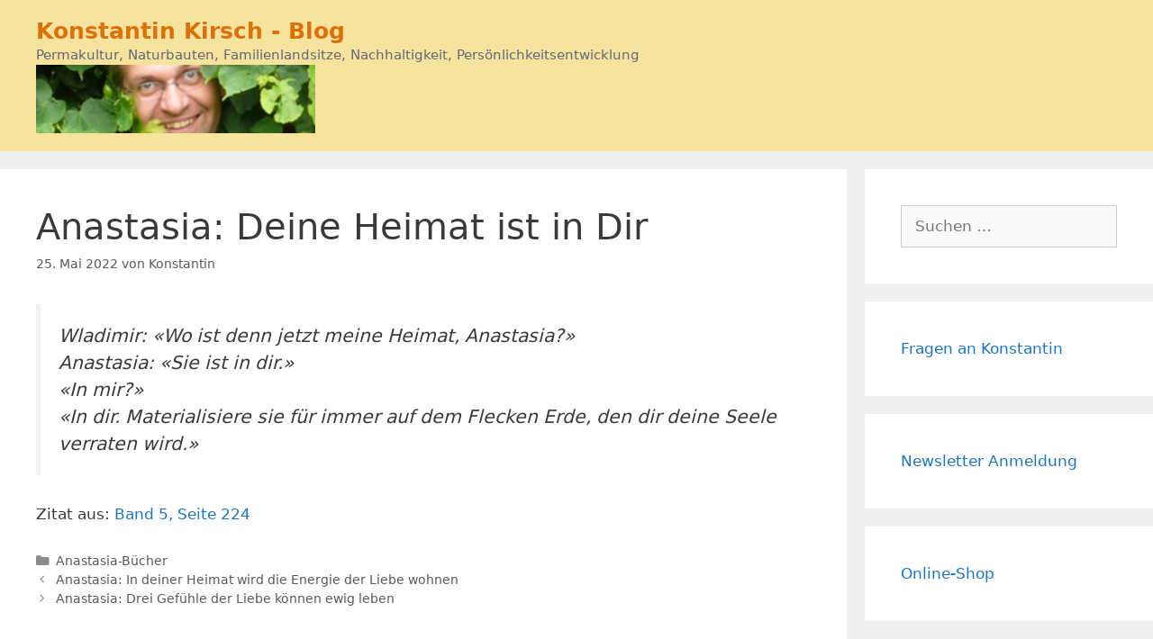

--- FILE ---
content_type: text/html; charset=UTF-8
request_url: https://www.konstantin-kirsch.de/2022/05/anastasia-deine-heimat-ist-in-dir.html
body_size: 17661
content:
<!DOCTYPE html>
<html lang="de">
<head>
	<meta charset="UTF-8">
	<title>Anastasia: Deine Heimat ist in Dir &#8211; Konstantin Kirsch &#8211; Blog</title>
<meta name='robots' content='max-image-preview:large' />
<meta name="viewport" content="width=device-width, initial-scale=1"><link rel='dns-prefetch' href='//stats.wp.com' />
<link rel="alternate" type="application/rss+xml" title="Konstantin Kirsch - Blog &raquo; Feed" href="https://www.konstantin-kirsch.de/feed" />
<link rel="alternate" type="application/rss+xml" title="Konstantin Kirsch - Blog &raquo; Kommentar-Feed" href="https://www.konstantin-kirsch.de/comments/feed" />
<script id="wpp-js" src="https://www.konstantin-kirsch.de/wp-content/plugins/wordpress-popular-posts/assets/js/wpp.min.js?ver=7.3.6" data-sampling="0" data-sampling-rate="100" data-api-url="https://www.konstantin-kirsch.de/wp-json/wordpress-popular-posts" data-post-id="9665" data-token="efec5989d3" data-lang="0" data-debug="0"></script>
<link rel="alternate" type="application/rss+xml" title="Konstantin Kirsch - Blog &raquo; Anastasia: Deine Heimat ist in Dir-Kommentar-Feed" href="https://www.konstantin-kirsch.de/2022/05/anastasia-deine-heimat-ist-in-dir.html/feed" />
<link rel="alternate" title="oEmbed (JSON)" type="application/json+oembed" href="https://www.konstantin-kirsch.de/wp-json/oembed/1.0/embed?url=https%3A%2F%2Fwww.konstantin-kirsch.de%2F2022%2F05%2Fanastasia-deine-heimat-ist-in-dir.html" />
<link rel="alternate" title="oEmbed (XML)" type="text/xml+oembed" href="https://www.konstantin-kirsch.de/wp-json/oembed/1.0/embed?url=https%3A%2F%2Fwww.konstantin-kirsch.de%2F2022%2F05%2Fanastasia-deine-heimat-ist-in-dir.html&#038;format=xml" />
<style id='wp-img-auto-sizes-contain-inline-css'>
img:is([sizes=auto i],[sizes^="auto," i]){contain-intrinsic-size:3000px 1500px}
/*# sourceURL=wp-img-auto-sizes-contain-inline-css */
</style>
<style id='wp-emoji-styles-inline-css'>

	img.wp-smiley, img.emoji {
		display: inline !important;
		border: none !important;
		box-shadow: none !important;
		height: 1em !important;
		width: 1em !important;
		margin: 0 0.07em !important;
		vertical-align: -0.1em !important;
		background: none !important;
		padding: 0 !important;
	}
/*# sourceURL=wp-emoji-styles-inline-css */
</style>
<style id='wp-block-library-inline-css'>
:root{--wp-block-synced-color:#7a00df;--wp-block-synced-color--rgb:122,0,223;--wp-bound-block-color:var(--wp-block-synced-color);--wp-editor-canvas-background:#ddd;--wp-admin-theme-color:#007cba;--wp-admin-theme-color--rgb:0,124,186;--wp-admin-theme-color-darker-10:#006ba1;--wp-admin-theme-color-darker-10--rgb:0,107,160.5;--wp-admin-theme-color-darker-20:#005a87;--wp-admin-theme-color-darker-20--rgb:0,90,135;--wp-admin-border-width-focus:2px}@media (min-resolution:192dpi){:root{--wp-admin-border-width-focus:1.5px}}.wp-element-button{cursor:pointer}:root .has-very-light-gray-background-color{background-color:#eee}:root .has-very-dark-gray-background-color{background-color:#313131}:root .has-very-light-gray-color{color:#eee}:root .has-very-dark-gray-color{color:#313131}:root .has-vivid-green-cyan-to-vivid-cyan-blue-gradient-background{background:linear-gradient(135deg,#00d084,#0693e3)}:root .has-purple-crush-gradient-background{background:linear-gradient(135deg,#34e2e4,#4721fb 50%,#ab1dfe)}:root .has-hazy-dawn-gradient-background{background:linear-gradient(135deg,#faaca8,#dad0ec)}:root .has-subdued-olive-gradient-background{background:linear-gradient(135deg,#fafae1,#67a671)}:root .has-atomic-cream-gradient-background{background:linear-gradient(135deg,#fdd79a,#004a59)}:root .has-nightshade-gradient-background{background:linear-gradient(135deg,#330968,#31cdcf)}:root .has-midnight-gradient-background{background:linear-gradient(135deg,#020381,#2874fc)}:root{--wp--preset--font-size--normal:16px;--wp--preset--font-size--huge:42px}.has-regular-font-size{font-size:1em}.has-larger-font-size{font-size:2.625em}.has-normal-font-size{font-size:var(--wp--preset--font-size--normal)}.has-huge-font-size{font-size:var(--wp--preset--font-size--huge)}.has-text-align-center{text-align:center}.has-text-align-left{text-align:left}.has-text-align-right{text-align:right}.has-fit-text{white-space:nowrap!important}#end-resizable-editor-section{display:none}.aligncenter{clear:both}.items-justified-left{justify-content:flex-start}.items-justified-center{justify-content:center}.items-justified-right{justify-content:flex-end}.items-justified-space-between{justify-content:space-between}.screen-reader-text{border:0;clip-path:inset(50%);height:1px;margin:-1px;overflow:hidden;padding:0;position:absolute;width:1px;word-wrap:normal!important}.screen-reader-text:focus{background-color:#ddd;clip-path:none;color:#444;display:block;font-size:1em;height:auto;left:5px;line-height:normal;padding:15px 23px 14px;text-decoration:none;top:5px;width:auto;z-index:100000}html :where(.has-border-color){border-style:solid}html :where([style*=border-top-color]){border-top-style:solid}html :where([style*=border-right-color]){border-right-style:solid}html :where([style*=border-bottom-color]){border-bottom-style:solid}html :where([style*=border-left-color]){border-left-style:solid}html :where([style*=border-width]){border-style:solid}html :where([style*=border-top-width]){border-top-style:solid}html :where([style*=border-right-width]){border-right-style:solid}html :where([style*=border-bottom-width]){border-bottom-style:solid}html :where([style*=border-left-width]){border-left-style:solid}html :where(img[class*=wp-image-]){height:auto;max-width:100%}:where(figure){margin:0 0 1em}html :where(.is-position-sticky){--wp-admin--admin-bar--position-offset:var(--wp-admin--admin-bar--height,0px)}@media screen and (max-width:600px){html :where(.is-position-sticky){--wp-admin--admin-bar--position-offset:0px}}

/*# sourceURL=wp-block-library-inline-css */
</style><style id='wp-block-code-inline-css'>
.wp-block-code{box-sizing:border-box}.wp-block-code code{
  /*!rtl:begin:ignore*/direction:ltr;display:block;font-family:inherit;overflow-wrap:break-word;text-align:initial;white-space:pre-wrap
  /*!rtl:end:ignore*/}
/*# sourceURL=https://www.konstantin-kirsch.de/wp-includes/blocks/code/style.min.css */
</style>
<style id='wp-block-social-links-inline-css'>
.wp-block-social-links{background:none;box-sizing:border-box;margin-left:0;padding-left:0;padding-right:0;text-indent:0}.wp-block-social-links .wp-social-link a,.wp-block-social-links .wp-social-link a:hover{border-bottom:0;box-shadow:none;text-decoration:none}.wp-block-social-links .wp-social-link svg{height:1em;width:1em}.wp-block-social-links .wp-social-link span:not(.screen-reader-text){font-size:.65em;margin-left:.5em;margin-right:.5em}.wp-block-social-links.has-small-icon-size{font-size:16px}.wp-block-social-links,.wp-block-social-links.has-normal-icon-size{font-size:24px}.wp-block-social-links.has-large-icon-size{font-size:36px}.wp-block-social-links.has-huge-icon-size{font-size:48px}.wp-block-social-links.aligncenter{display:flex;justify-content:center}.wp-block-social-links.alignright{justify-content:flex-end}.wp-block-social-link{border-radius:9999px;display:block}@media not (prefers-reduced-motion){.wp-block-social-link{transition:transform .1s ease}}.wp-block-social-link{height:auto}.wp-block-social-link a{align-items:center;display:flex;line-height:0}.wp-block-social-link:hover{transform:scale(1.1)}.wp-block-social-links .wp-block-social-link.wp-social-link{display:inline-block;margin:0;padding:0}.wp-block-social-links .wp-block-social-link.wp-social-link .wp-block-social-link-anchor,.wp-block-social-links .wp-block-social-link.wp-social-link .wp-block-social-link-anchor svg,.wp-block-social-links .wp-block-social-link.wp-social-link .wp-block-social-link-anchor:active,.wp-block-social-links .wp-block-social-link.wp-social-link .wp-block-social-link-anchor:hover,.wp-block-social-links .wp-block-social-link.wp-social-link .wp-block-social-link-anchor:visited{color:currentColor;fill:currentColor}:where(.wp-block-social-links:not(.is-style-logos-only)) .wp-social-link{background-color:#f0f0f0;color:#444}:where(.wp-block-social-links:not(.is-style-logos-only)) .wp-social-link-amazon{background-color:#f90;color:#fff}:where(.wp-block-social-links:not(.is-style-logos-only)) .wp-social-link-bandcamp{background-color:#1ea0c3;color:#fff}:where(.wp-block-social-links:not(.is-style-logos-only)) .wp-social-link-behance{background-color:#0757fe;color:#fff}:where(.wp-block-social-links:not(.is-style-logos-only)) .wp-social-link-bluesky{background-color:#0a7aff;color:#fff}:where(.wp-block-social-links:not(.is-style-logos-only)) .wp-social-link-codepen{background-color:#1e1f26;color:#fff}:where(.wp-block-social-links:not(.is-style-logos-only)) .wp-social-link-deviantart{background-color:#02e49b;color:#fff}:where(.wp-block-social-links:not(.is-style-logos-only)) .wp-social-link-discord{background-color:#5865f2;color:#fff}:where(.wp-block-social-links:not(.is-style-logos-only)) .wp-social-link-dribbble{background-color:#e94c89;color:#fff}:where(.wp-block-social-links:not(.is-style-logos-only)) .wp-social-link-dropbox{background-color:#4280ff;color:#fff}:where(.wp-block-social-links:not(.is-style-logos-only)) .wp-social-link-etsy{background-color:#f45800;color:#fff}:where(.wp-block-social-links:not(.is-style-logos-only)) .wp-social-link-facebook{background-color:#0866ff;color:#fff}:where(.wp-block-social-links:not(.is-style-logos-only)) .wp-social-link-fivehundredpx{background-color:#000;color:#fff}:where(.wp-block-social-links:not(.is-style-logos-only)) .wp-social-link-flickr{background-color:#0461dd;color:#fff}:where(.wp-block-social-links:not(.is-style-logos-only)) .wp-social-link-foursquare{background-color:#e65678;color:#fff}:where(.wp-block-social-links:not(.is-style-logos-only)) .wp-social-link-github{background-color:#24292d;color:#fff}:where(.wp-block-social-links:not(.is-style-logos-only)) .wp-social-link-goodreads{background-color:#eceadd;color:#382110}:where(.wp-block-social-links:not(.is-style-logos-only)) .wp-social-link-google{background-color:#ea4434;color:#fff}:where(.wp-block-social-links:not(.is-style-logos-only)) .wp-social-link-gravatar{background-color:#1d4fc4;color:#fff}:where(.wp-block-social-links:not(.is-style-logos-only)) .wp-social-link-instagram{background-color:#f00075;color:#fff}:where(.wp-block-social-links:not(.is-style-logos-only)) .wp-social-link-lastfm{background-color:#e21b24;color:#fff}:where(.wp-block-social-links:not(.is-style-logos-only)) .wp-social-link-linkedin{background-color:#0d66c2;color:#fff}:where(.wp-block-social-links:not(.is-style-logos-only)) .wp-social-link-mastodon{background-color:#3288d4;color:#fff}:where(.wp-block-social-links:not(.is-style-logos-only)) .wp-social-link-medium{background-color:#000;color:#fff}:where(.wp-block-social-links:not(.is-style-logos-only)) .wp-social-link-meetup{background-color:#f6405f;color:#fff}:where(.wp-block-social-links:not(.is-style-logos-only)) .wp-social-link-patreon{background-color:#000;color:#fff}:where(.wp-block-social-links:not(.is-style-logos-only)) .wp-social-link-pinterest{background-color:#e60122;color:#fff}:where(.wp-block-social-links:not(.is-style-logos-only)) .wp-social-link-pocket{background-color:#ef4155;color:#fff}:where(.wp-block-social-links:not(.is-style-logos-only)) .wp-social-link-reddit{background-color:#ff4500;color:#fff}:where(.wp-block-social-links:not(.is-style-logos-only)) .wp-social-link-skype{background-color:#0478d7;color:#fff}:where(.wp-block-social-links:not(.is-style-logos-only)) .wp-social-link-snapchat{background-color:#fefc00;color:#fff;stroke:#000}:where(.wp-block-social-links:not(.is-style-logos-only)) .wp-social-link-soundcloud{background-color:#ff5600;color:#fff}:where(.wp-block-social-links:not(.is-style-logos-only)) .wp-social-link-spotify{background-color:#1bd760;color:#fff}:where(.wp-block-social-links:not(.is-style-logos-only)) .wp-social-link-telegram{background-color:#2aabee;color:#fff}:where(.wp-block-social-links:not(.is-style-logos-only)) .wp-social-link-threads{background-color:#000;color:#fff}:where(.wp-block-social-links:not(.is-style-logos-only)) .wp-social-link-tiktok{background-color:#000;color:#fff}:where(.wp-block-social-links:not(.is-style-logos-only)) .wp-social-link-tumblr{background-color:#011835;color:#fff}:where(.wp-block-social-links:not(.is-style-logos-only)) .wp-social-link-twitch{background-color:#6440a4;color:#fff}:where(.wp-block-social-links:not(.is-style-logos-only)) .wp-social-link-twitter{background-color:#1da1f2;color:#fff}:where(.wp-block-social-links:not(.is-style-logos-only)) .wp-social-link-vimeo{background-color:#1eb7ea;color:#fff}:where(.wp-block-social-links:not(.is-style-logos-only)) .wp-social-link-vk{background-color:#4680c2;color:#fff}:where(.wp-block-social-links:not(.is-style-logos-only)) .wp-social-link-wordpress{background-color:#3499cd;color:#fff}:where(.wp-block-social-links:not(.is-style-logos-only)) .wp-social-link-whatsapp{background-color:#25d366;color:#fff}:where(.wp-block-social-links:not(.is-style-logos-only)) .wp-social-link-x{background-color:#000;color:#fff}:where(.wp-block-social-links:not(.is-style-logos-only)) .wp-social-link-yelp{background-color:#d32422;color:#fff}:where(.wp-block-social-links:not(.is-style-logos-only)) .wp-social-link-youtube{background-color:red;color:#fff}:where(.wp-block-social-links.is-style-logos-only) .wp-social-link{background:none}:where(.wp-block-social-links.is-style-logos-only) .wp-social-link svg{height:1.25em;width:1.25em}:where(.wp-block-social-links.is-style-logos-only) .wp-social-link-amazon{color:#f90}:where(.wp-block-social-links.is-style-logos-only) .wp-social-link-bandcamp{color:#1ea0c3}:where(.wp-block-social-links.is-style-logos-only) .wp-social-link-behance{color:#0757fe}:where(.wp-block-social-links.is-style-logos-only) .wp-social-link-bluesky{color:#0a7aff}:where(.wp-block-social-links.is-style-logos-only) .wp-social-link-codepen{color:#1e1f26}:where(.wp-block-social-links.is-style-logos-only) .wp-social-link-deviantart{color:#02e49b}:where(.wp-block-social-links.is-style-logos-only) .wp-social-link-discord{color:#5865f2}:where(.wp-block-social-links.is-style-logos-only) .wp-social-link-dribbble{color:#e94c89}:where(.wp-block-social-links.is-style-logos-only) .wp-social-link-dropbox{color:#4280ff}:where(.wp-block-social-links.is-style-logos-only) .wp-social-link-etsy{color:#f45800}:where(.wp-block-social-links.is-style-logos-only) .wp-social-link-facebook{color:#0866ff}:where(.wp-block-social-links.is-style-logos-only) .wp-social-link-fivehundredpx{color:#000}:where(.wp-block-social-links.is-style-logos-only) .wp-social-link-flickr{color:#0461dd}:where(.wp-block-social-links.is-style-logos-only) .wp-social-link-foursquare{color:#e65678}:where(.wp-block-social-links.is-style-logos-only) .wp-social-link-github{color:#24292d}:where(.wp-block-social-links.is-style-logos-only) .wp-social-link-goodreads{color:#382110}:where(.wp-block-social-links.is-style-logos-only) .wp-social-link-google{color:#ea4434}:where(.wp-block-social-links.is-style-logos-only) .wp-social-link-gravatar{color:#1d4fc4}:where(.wp-block-social-links.is-style-logos-only) .wp-social-link-instagram{color:#f00075}:where(.wp-block-social-links.is-style-logos-only) .wp-social-link-lastfm{color:#e21b24}:where(.wp-block-social-links.is-style-logos-only) .wp-social-link-linkedin{color:#0d66c2}:where(.wp-block-social-links.is-style-logos-only) .wp-social-link-mastodon{color:#3288d4}:where(.wp-block-social-links.is-style-logos-only) .wp-social-link-medium{color:#000}:where(.wp-block-social-links.is-style-logos-only) .wp-social-link-meetup{color:#f6405f}:where(.wp-block-social-links.is-style-logos-only) .wp-social-link-patreon{color:#000}:where(.wp-block-social-links.is-style-logos-only) .wp-social-link-pinterest{color:#e60122}:where(.wp-block-social-links.is-style-logos-only) .wp-social-link-pocket{color:#ef4155}:where(.wp-block-social-links.is-style-logos-only) .wp-social-link-reddit{color:#ff4500}:where(.wp-block-social-links.is-style-logos-only) .wp-social-link-skype{color:#0478d7}:where(.wp-block-social-links.is-style-logos-only) .wp-social-link-snapchat{color:#fff;stroke:#000}:where(.wp-block-social-links.is-style-logos-only) .wp-social-link-soundcloud{color:#ff5600}:where(.wp-block-social-links.is-style-logos-only) .wp-social-link-spotify{color:#1bd760}:where(.wp-block-social-links.is-style-logos-only) .wp-social-link-telegram{color:#2aabee}:where(.wp-block-social-links.is-style-logos-only) .wp-social-link-threads{color:#000}:where(.wp-block-social-links.is-style-logos-only) .wp-social-link-tiktok{color:#000}:where(.wp-block-social-links.is-style-logos-only) .wp-social-link-tumblr{color:#011835}:where(.wp-block-social-links.is-style-logos-only) .wp-social-link-twitch{color:#6440a4}:where(.wp-block-social-links.is-style-logos-only) .wp-social-link-twitter{color:#1da1f2}:where(.wp-block-social-links.is-style-logos-only) .wp-social-link-vimeo{color:#1eb7ea}:where(.wp-block-social-links.is-style-logos-only) .wp-social-link-vk{color:#4680c2}:where(.wp-block-social-links.is-style-logos-only) .wp-social-link-whatsapp{color:#25d366}:where(.wp-block-social-links.is-style-logos-only) .wp-social-link-wordpress{color:#3499cd}:where(.wp-block-social-links.is-style-logos-only) .wp-social-link-x{color:#000}:where(.wp-block-social-links.is-style-logos-only) .wp-social-link-yelp{color:#d32422}:where(.wp-block-social-links.is-style-logos-only) .wp-social-link-youtube{color:red}.wp-block-social-links.is-style-pill-shape .wp-social-link{width:auto}:root :where(.wp-block-social-links .wp-social-link a){padding:.25em}:root :where(.wp-block-social-links.is-style-logos-only .wp-social-link a){padding:0}:root :where(.wp-block-social-links.is-style-pill-shape .wp-social-link a){padding-left:.6666666667em;padding-right:.6666666667em}.wp-block-social-links:not(.has-icon-color):not(.has-icon-background-color) .wp-social-link-snapchat .wp-block-social-link-label{color:#000}
/*# sourceURL=https://www.konstantin-kirsch.de/wp-includes/blocks/social-links/style.min.css */
</style>
<style id='global-styles-inline-css'>
:root{--wp--preset--aspect-ratio--square: 1;--wp--preset--aspect-ratio--4-3: 4/3;--wp--preset--aspect-ratio--3-4: 3/4;--wp--preset--aspect-ratio--3-2: 3/2;--wp--preset--aspect-ratio--2-3: 2/3;--wp--preset--aspect-ratio--16-9: 16/9;--wp--preset--aspect-ratio--9-16: 9/16;--wp--preset--color--black: #000000;--wp--preset--color--cyan-bluish-gray: #abb8c3;--wp--preset--color--white: #ffffff;--wp--preset--color--pale-pink: #f78da7;--wp--preset--color--vivid-red: #cf2e2e;--wp--preset--color--luminous-vivid-orange: #ff6900;--wp--preset--color--luminous-vivid-amber: #fcb900;--wp--preset--color--light-green-cyan: #7bdcb5;--wp--preset--color--vivid-green-cyan: #00d084;--wp--preset--color--pale-cyan-blue: #8ed1fc;--wp--preset--color--vivid-cyan-blue: #0693e3;--wp--preset--color--vivid-purple: #9b51e0;--wp--preset--color--contrast: var(--contrast);--wp--preset--color--contrast-2: var(--contrast-2);--wp--preset--color--contrast-3: var(--contrast-3);--wp--preset--color--base: var(--base);--wp--preset--color--base-2: var(--base-2);--wp--preset--color--base-3: var(--base-3);--wp--preset--color--accent: var(--accent);--wp--preset--gradient--vivid-cyan-blue-to-vivid-purple: linear-gradient(135deg,rgb(6,147,227) 0%,rgb(155,81,224) 100%);--wp--preset--gradient--light-green-cyan-to-vivid-green-cyan: linear-gradient(135deg,rgb(122,220,180) 0%,rgb(0,208,130) 100%);--wp--preset--gradient--luminous-vivid-amber-to-luminous-vivid-orange: linear-gradient(135deg,rgb(252,185,0) 0%,rgb(255,105,0) 100%);--wp--preset--gradient--luminous-vivid-orange-to-vivid-red: linear-gradient(135deg,rgb(255,105,0) 0%,rgb(207,46,46) 100%);--wp--preset--gradient--very-light-gray-to-cyan-bluish-gray: linear-gradient(135deg,rgb(238,238,238) 0%,rgb(169,184,195) 100%);--wp--preset--gradient--cool-to-warm-spectrum: linear-gradient(135deg,rgb(74,234,220) 0%,rgb(151,120,209) 20%,rgb(207,42,186) 40%,rgb(238,44,130) 60%,rgb(251,105,98) 80%,rgb(254,248,76) 100%);--wp--preset--gradient--blush-light-purple: linear-gradient(135deg,rgb(255,206,236) 0%,rgb(152,150,240) 100%);--wp--preset--gradient--blush-bordeaux: linear-gradient(135deg,rgb(254,205,165) 0%,rgb(254,45,45) 50%,rgb(107,0,62) 100%);--wp--preset--gradient--luminous-dusk: linear-gradient(135deg,rgb(255,203,112) 0%,rgb(199,81,192) 50%,rgb(65,88,208) 100%);--wp--preset--gradient--pale-ocean: linear-gradient(135deg,rgb(255,245,203) 0%,rgb(182,227,212) 50%,rgb(51,167,181) 100%);--wp--preset--gradient--electric-grass: linear-gradient(135deg,rgb(202,248,128) 0%,rgb(113,206,126) 100%);--wp--preset--gradient--midnight: linear-gradient(135deg,rgb(2,3,129) 0%,rgb(40,116,252) 100%);--wp--preset--font-size--small: 13px;--wp--preset--font-size--medium: 20px;--wp--preset--font-size--large: 36px;--wp--preset--font-size--x-large: 42px;--wp--preset--spacing--20: 0.44rem;--wp--preset--spacing--30: 0.67rem;--wp--preset--spacing--40: 1rem;--wp--preset--spacing--50: 1.5rem;--wp--preset--spacing--60: 2.25rem;--wp--preset--spacing--70: 3.38rem;--wp--preset--spacing--80: 5.06rem;--wp--preset--shadow--natural: 6px 6px 9px rgba(0, 0, 0, 0.2);--wp--preset--shadow--deep: 12px 12px 50px rgba(0, 0, 0, 0.4);--wp--preset--shadow--sharp: 6px 6px 0px rgba(0, 0, 0, 0.2);--wp--preset--shadow--outlined: 6px 6px 0px -3px rgb(255, 255, 255), 6px 6px rgb(0, 0, 0);--wp--preset--shadow--crisp: 6px 6px 0px rgb(0, 0, 0);}:where(.is-layout-flex){gap: 0.5em;}:where(.is-layout-grid){gap: 0.5em;}body .is-layout-flex{display: flex;}.is-layout-flex{flex-wrap: wrap;align-items: center;}.is-layout-flex > :is(*, div){margin: 0;}body .is-layout-grid{display: grid;}.is-layout-grid > :is(*, div){margin: 0;}:where(.wp-block-columns.is-layout-flex){gap: 2em;}:where(.wp-block-columns.is-layout-grid){gap: 2em;}:where(.wp-block-post-template.is-layout-flex){gap: 1.25em;}:where(.wp-block-post-template.is-layout-grid){gap: 1.25em;}.has-black-color{color: var(--wp--preset--color--black) !important;}.has-cyan-bluish-gray-color{color: var(--wp--preset--color--cyan-bluish-gray) !important;}.has-white-color{color: var(--wp--preset--color--white) !important;}.has-pale-pink-color{color: var(--wp--preset--color--pale-pink) !important;}.has-vivid-red-color{color: var(--wp--preset--color--vivid-red) !important;}.has-luminous-vivid-orange-color{color: var(--wp--preset--color--luminous-vivid-orange) !important;}.has-luminous-vivid-amber-color{color: var(--wp--preset--color--luminous-vivid-amber) !important;}.has-light-green-cyan-color{color: var(--wp--preset--color--light-green-cyan) !important;}.has-vivid-green-cyan-color{color: var(--wp--preset--color--vivid-green-cyan) !important;}.has-pale-cyan-blue-color{color: var(--wp--preset--color--pale-cyan-blue) !important;}.has-vivid-cyan-blue-color{color: var(--wp--preset--color--vivid-cyan-blue) !important;}.has-vivid-purple-color{color: var(--wp--preset--color--vivid-purple) !important;}.has-black-background-color{background-color: var(--wp--preset--color--black) !important;}.has-cyan-bluish-gray-background-color{background-color: var(--wp--preset--color--cyan-bluish-gray) !important;}.has-white-background-color{background-color: var(--wp--preset--color--white) !important;}.has-pale-pink-background-color{background-color: var(--wp--preset--color--pale-pink) !important;}.has-vivid-red-background-color{background-color: var(--wp--preset--color--vivid-red) !important;}.has-luminous-vivid-orange-background-color{background-color: var(--wp--preset--color--luminous-vivid-orange) !important;}.has-luminous-vivid-amber-background-color{background-color: var(--wp--preset--color--luminous-vivid-amber) !important;}.has-light-green-cyan-background-color{background-color: var(--wp--preset--color--light-green-cyan) !important;}.has-vivid-green-cyan-background-color{background-color: var(--wp--preset--color--vivid-green-cyan) !important;}.has-pale-cyan-blue-background-color{background-color: var(--wp--preset--color--pale-cyan-blue) !important;}.has-vivid-cyan-blue-background-color{background-color: var(--wp--preset--color--vivid-cyan-blue) !important;}.has-vivid-purple-background-color{background-color: var(--wp--preset--color--vivid-purple) !important;}.has-black-border-color{border-color: var(--wp--preset--color--black) !important;}.has-cyan-bluish-gray-border-color{border-color: var(--wp--preset--color--cyan-bluish-gray) !important;}.has-white-border-color{border-color: var(--wp--preset--color--white) !important;}.has-pale-pink-border-color{border-color: var(--wp--preset--color--pale-pink) !important;}.has-vivid-red-border-color{border-color: var(--wp--preset--color--vivid-red) !important;}.has-luminous-vivid-orange-border-color{border-color: var(--wp--preset--color--luminous-vivid-orange) !important;}.has-luminous-vivid-amber-border-color{border-color: var(--wp--preset--color--luminous-vivid-amber) !important;}.has-light-green-cyan-border-color{border-color: var(--wp--preset--color--light-green-cyan) !important;}.has-vivid-green-cyan-border-color{border-color: var(--wp--preset--color--vivid-green-cyan) !important;}.has-pale-cyan-blue-border-color{border-color: var(--wp--preset--color--pale-cyan-blue) !important;}.has-vivid-cyan-blue-border-color{border-color: var(--wp--preset--color--vivid-cyan-blue) !important;}.has-vivid-purple-border-color{border-color: var(--wp--preset--color--vivid-purple) !important;}.has-vivid-cyan-blue-to-vivid-purple-gradient-background{background: var(--wp--preset--gradient--vivid-cyan-blue-to-vivid-purple) !important;}.has-light-green-cyan-to-vivid-green-cyan-gradient-background{background: var(--wp--preset--gradient--light-green-cyan-to-vivid-green-cyan) !important;}.has-luminous-vivid-amber-to-luminous-vivid-orange-gradient-background{background: var(--wp--preset--gradient--luminous-vivid-amber-to-luminous-vivid-orange) !important;}.has-luminous-vivid-orange-to-vivid-red-gradient-background{background: var(--wp--preset--gradient--luminous-vivid-orange-to-vivid-red) !important;}.has-very-light-gray-to-cyan-bluish-gray-gradient-background{background: var(--wp--preset--gradient--very-light-gray-to-cyan-bluish-gray) !important;}.has-cool-to-warm-spectrum-gradient-background{background: var(--wp--preset--gradient--cool-to-warm-spectrum) !important;}.has-blush-light-purple-gradient-background{background: var(--wp--preset--gradient--blush-light-purple) !important;}.has-blush-bordeaux-gradient-background{background: var(--wp--preset--gradient--blush-bordeaux) !important;}.has-luminous-dusk-gradient-background{background: var(--wp--preset--gradient--luminous-dusk) !important;}.has-pale-ocean-gradient-background{background: var(--wp--preset--gradient--pale-ocean) !important;}.has-electric-grass-gradient-background{background: var(--wp--preset--gradient--electric-grass) !important;}.has-midnight-gradient-background{background: var(--wp--preset--gradient--midnight) !important;}.has-small-font-size{font-size: var(--wp--preset--font-size--small) !important;}.has-medium-font-size{font-size: var(--wp--preset--font-size--medium) !important;}.has-large-font-size{font-size: var(--wp--preset--font-size--large) !important;}.has-x-large-font-size{font-size: var(--wp--preset--font-size--x-large) !important;}
/*# sourceURL=global-styles-inline-css */
</style>

<style id='classic-theme-styles-inline-css'>
/*! This file is auto-generated */
.wp-block-button__link{color:#fff;background-color:#32373c;border-radius:9999px;box-shadow:none;text-decoration:none;padding:calc(.667em + 2px) calc(1.333em + 2px);font-size:1.125em}.wp-block-file__button{background:#32373c;color:#fff;text-decoration:none}
/*# sourceURL=/wp-includes/css/classic-themes.min.css */
</style>
<link rel='stylesheet' id='ppress-frontend-css' href='https://www.konstantin-kirsch.de/wp-content/plugins/wp-user-avatar/assets/css/frontend.min.css?ver=4.16.8' media='all' />
<link rel='stylesheet' id='ppress-flatpickr-css' href='https://www.konstantin-kirsch.de/wp-content/plugins/wp-user-avatar/assets/flatpickr/flatpickr.min.css?ver=4.16.8' media='all' />
<link rel='stylesheet' id='ppress-select2-css' href='https://www.konstantin-kirsch.de/wp-content/plugins/wp-user-avatar/assets/select2/select2.min.css?ver=6.9' media='all' />
<link rel='stylesheet' id='wordpress-popular-posts-css-css' href='https://www.konstantin-kirsch.de/wp-content/plugins/wordpress-popular-posts/assets/css/wpp.css?ver=7.3.6' media='all' />
<link rel='stylesheet' id='generate-style-grid-css' href='https://www.konstantin-kirsch.de/wp-content/themes/generatepress/assets/css/unsemantic-grid.min.css?ver=3.6.1' media='all' />
<link rel='stylesheet' id='generate-style-css' href='https://www.konstantin-kirsch.de/wp-content/themes/generatepress/assets/css/style.min.css?ver=3.6.1' media='all' />
<style id='generate-style-inline-css'>
body{background-color:#efefef;color:#3a3a3a;}a{color:#1e73be;}a:hover, a:focus, a:active{color:#000000;}body .grid-container{max-width:1560px;}.wp-block-group__inner-container{max-width:1560px;margin-left:auto;margin-right:auto;}.generate-back-to-top{font-size:20px;border-radius:3px;position:fixed;bottom:30px;right:30px;line-height:40px;width:40px;text-align:center;z-index:10;transition:opacity 300ms ease-in-out;opacity:0.1;transform:translateY(1000px);}.generate-back-to-top__show{opacity:1;transform:translateY(0);}:root{--contrast:#222222;--contrast-2:#575760;--contrast-3:#b2b2be;--base:#f0f0f0;--base-2:#f7f8f9;--base-3:#ffffff;--accent:#1e73be;}:root .has-contrast-color{color:var(--contrast);}:root .has-contrast-background-color{background-color:var(--contrast);}:root .has-contrast-2-color{color:var(--contrast-2);}:root .has-contrast-2-background-color{background-color:var(--contrast-2);}:root .has-contrast-3-color{color:var(--contrast-3);}:root .has-contrast-3-background-color{background-color:var(--contrast-3);}:root .has-base-color{color:var(--base);}:root .has-base-background-color{background-color:var(--base);}:root .has-base-2-color{color:var(--base-2);}:root .has-base-2-background-color{background-color:var(--base-2);}:root .has-base-3-color{color:var(--base-3);}:root .has-base-3-background-color{background-color:var(--base-3);}:root .has-accent-color{color:var(--accent);}:root .has-accent-background-color{background-color:var(--accent);}body, button, input, select, textarea{font-family:-apple-system, system-ui, BlinkMacSystemFont, "Segoe UI", Helvetica, Arial, sans-serif, "Apple Color Emoji", "Segoe UI Emoji", "Segoe UI Symbol";}body{line-height:1.5;}.entry-content > [class*="wp-block-"]:not(:last-child):not(.wp-block-heading){margin-bottom:1.5em;}.main-navigation .main-nav ul ul li a{font-size:14px;}.sidebar .widget, .footer-widgets .widget{font-size:17px;}h1{font-weight:300;font-size:40px;}h2{font-weight:300;font-size:30px;}h3{font-size:20px;}h4{font-size:inherit;}h5{font-size:inherit;}@media (max-width:768px){.main-title{font-size:30px;}h1{font-size:30px;}h2{font-size:25px;}}.top-bar{background-color:#636363;color:#ffffff;}.top-bar a{color:#ffffff;}.top-bar a:hover{color:#303030;}.site-header{background-color:#f5e39e;color:#DE7008;}.site-header a{color:#3a3a3a;}.main-title a,.main-title a:hover{color:#DE7008;}.site-description{color:#666678;}.main-navigation,.main-navigation ul ul{background-color:#222222;}.main-navigation .main-nav ul li a, .main-navigation .menu-toggle, .main-navigation .menu-bar-items{color:#ffffff;}.main-navigation .main-nav ul li:not([class*="current-menu-"]):hover > a, .main-navigation .main-nav ul li:not([class*="current-menu-"]):focus > a, .main-navigation .main-nav ul li.sfHover:not([class*="current-menu-"]) > a, .main-navigation .menu-bar-item:hover > a, .main-navigation .menu-bar-item.sfHover > a{color:#ffffff;background-color:#3f3f3f;}button.menu-toggle:hover,button.menu-toggle:focus,.main-navigation .mobile-bar-items a,.main-navigation .mobile-bar-items a:hover,.main-navigation .mobile-bar-items a:focus{color:#ffffff;}.main-navigation .main-nav ul li[class*="current-menu-"] > a{color:#ffffff;background-color:#3f3f3f;}.navigation-search input[type="search"],.navigation-search input[type="search"]:active, .navigation-search input[type="search"]:focus, .main-navigation .main-nav ul li.search-item.active > a, .main-navigation .menu-bar-items .search-item.active > a{color:#ffffff;background-color:#3f3f3f;}.main-navigation ul ul{background-color:#3f3f3f;}.main-navigation .main-nav ul ul li a{color:#ffffff;}.main-navigation .main-nav ul ul li:not([class*="current-menu-"]):hover > a,.main-navigation .main-nav ul ul li:not([class*="current-menu-"]):focus > a, .main-navigation .main-nav ul ul li.sfHover:not([class*="current-menu-"]) > a{color:#ffffff;background-color:#4f4f4f;}.main-navigation .main-nav ul ul li[class*="current-menu-"] > a{color:#ffffff;background-color:#4f4f4f;}.separate-containers .inside-article, .separate-containers .comments-area, .separate-containers .page-header, .one-container .container, .separate-containers .paging-navigation, .inside-page-header{background-color:#ffffff;}.entry-meta{color:#595959;}.entry-meta a{color:#595959;}.entry-meta a:hover{color:#1e73be;}.sidebar .widget{background-color:#ffffff;}.sidebar .widget .widget-title{color:#000000;}.footer-widgets{background-color:#ffffff;}.footer-widgets .widget-title{color:#000000;}.site-info{color:#ffffff;background-color:#222222;}.site-info a{color:#ffffff;}.site-info a:hover{color:#606060;}.footer-bar .widget_nav_menu .current-menu-item a{color:#606060;}input[type="text"],input[type="email"],input[type="url"],input[type="password"],input[type="search"],input[type="tel"],input[type="number"],textarea,select{color:#666666;background-color:#fafafa;border-color:#cccccc;}input[type="text"]:focus,input[type="email"]:focus,input[type="url"]:focus,input[type="password"]:focus,input[type="search"]:focus,input[type="tel"]:focus,input[type="number"]:focus,textarea:focus,select:focus{color:#666666;background-color:#ffffff;border-color:#bfbfbf;}button,html input[type="button"],input[type="reset"],input[type="submit"],a.button,a.wp-block-button__link:not(.has-background){color:#ffffff;background-color:#666666;}button:hover,html input[type="button"]:hover,input[type="reset"]:hover,input[type="submit"]:hover,a.button:hover,button:focus,html input[type="button"]:focus,input[type="reset"]:focus,input[type="submit"]:focus,a.button:focus,a.wp-block-button__link:not(.has-background):active,a.wp-block-button__link:not(.has-background):focus,a.wp-block-button__link:not(.has-background):hover{color:#ffffff;background-color:#3f3f3f;}a.generate-back-to-top{background-color:rgba( 0,0,0,0.4 );color:#ffffff;}a.generate-back-to-top:hover,a.generate-back-to-top:focus{background-color:rgba( 0,0,0,0.6 );color:#ffffff;}:root{--gp-search-modal-bg-color:var(--base-3);--gp-search-modal-text-color:var(--contrast);--gp-search-modal-overlay-bg-color:rgba(0,0,0,0.2);}@media (max-width:768px){.main-navigation .menu-bar-item:hover > a, .main-navigation .menu-bar-item.sfHover > a{background:none;color:#ffffff;}}.inside-top-bar{padding:10px;}.site-main .wp-block-group__inner-container{padding:40px;}.entry-content .alignwide, body:not(.no-sidebar) .entry-content .alignfull{margin-left:-40px;width:calc(100% + 80px);max-width:calc(100% + 80px);}.container.grid-container{max-width:1640px;}.rtl .menu-item-has-children .dropdown-menu-toggle{padding-left:20px;}.rtl .main-navigation .main-nav ul li.menu-item-has-children > a{padding-right:20px;}.site-info{padding:20px;}@media (max-width:768px){.separate-containers .inside-article, .separate-containers .comments-area, .separate-containers .page-header, .separate-containers .paging-navigation, .one-container .site-content, .inside-page-header{padding:30px;}.site-main .wp-block-group__inner-container{padding:30px;}.site-info{padding-right:10px;padding-left:10px;}.entry-content .alignwide, body:not(.no-sidebar) .entry-content .alignfull{margin-left:-30px;width:calc(100% + 60px);max-width:calc(100% + 60px);}}.one-container .sidebar .widget{padding:0px;}/* End cached CSS */@media (max-width:768px){.main-navigation .menu-toggle,.main-navigation .mobile-bar-items,.sidebar-nav-mobile:not(#sticky-placeholder){display:block;}.main-navigation ul,.gen-sidebar-nav{display:none;}[class*="nav-float-"] .site-header .inside-header > *{float:none;clear:both;}}
/*# sourceURL=generate-style-inline-css */
</style>
<link rel='stylesheet' id='generate-mobile-style-css' href='https://www.konstantin-kirsch.de/wp-content/themes/generatepress/assets/css/mobile.min.css?ver=3.6.1' media='all' />
<link rel='stylesheet' id='generate-font-icons-css' href='https://www.konstantin-kirsch.de/wp-content/themes/generatepress/assets/css/components/font-icons.min.css?ver=3.6.1' media='all' />
<link rel='stylesheet' id='timed-content-css-css' href='https://www.konstantin-kirsch.de/wp-content/plugins/timed-content/css/timed-content.css?ver=2.97' media='all' />
<script src="https://www.konstantin-kirsch.de/wp-includes/js/jquery/jquery.min.js?ver=3.7.1" id="jquery-core-js"></script>
<script src="https://www.konstantin-kirsch.de/wp-includes/js/jquery/jquery-migrate.min.js?ver=3.4.1" id="jquery-migrate-js"></script>
<script src="https://www.konstantin-kirsch.de/wp-content/plugins/wp-user-avatar/assets/flatpickr/flatpickr.min.js?ver=4.16.8" id="ppress-flatpickr-js"></script>
<script src="https://www.konstantin-kirsch.de/wp-content/plugins/wp-user-avatar/assets/select2/select2.min.js?ver=4.16.8" id="ppress-select2-js"></script>
<script src="https://www.konstantin-kirsch.de/wp-content/plugins/timed-content/js/timed-content.js?ver=2.97" id="timed-content_js-js"></script>
<link rel="https://api.w.org/" href="https://www.konstantin-kirsch.de/wp-json/" /><link rel="alternate" title="JSON" type="application/json" href="https://www.konstantin-kirsch.de/wp-json/wp/v2/posts/9665" /><link rel="EditURI" type="application/rsd+xml" title="RSD" href="https://www.konstantin-kirsch.de/xmlrpc.php?rsd" />
<meta name="generator" content="WordPress 6.9" />
<link rel="canonical" href="https://www.konstantin-kirsch.de/2022/05/anastasia-deine-heimat-ist-in-dir.html" />
<link rel='shortlink' href='https://www.konstantin-kirsch.de/?p=9665' />
	<style>img#wpstats{display:none}</style>
		
            <style id="wpp-loading-animation-styles">@-webkit-keyframes bgslide{from{background-position-x:0}to{background-position-x:-200%}}@keyframes bgslide{from{background-position-x:0}to{background-position-x:-200%}}.wpp-widget-block-placeholder,.wpp-shortcode-placeholder{margin:0 auto;width:60px;height:3px;background:#dd3737;background:linear-gradient(90deg,#dd3737 0%,#571313 10%,#dd3737 100%);background-size:200% auto;border-radius:3px;-webkit-animation:bgslide 1s infinite linear;animation:bgslide 1s infinite linear}</style>
            <!-- Analytics by WP Statistics - https://wp-statistics.com -->
<link rel="pingback" href="https://www.konstantin-kirsch.de/xmlrpc.php">
<style>.recentcomments a{display:inline !important;padding:0 !important;margin:0 !important;}</style><link rel="icon" href="https://www.konstantin-kirsch.de/wp-content/uploads/2023/09/ms-icon-310x310-1-150x150.png" sizes="32x32" />
<link rel="icon" href="https://www.konstantin-kirsch.de/wp-content/uploads/2023/09/ms-icon-310x310-1-300x300.png" sizes="192x192" />
<link rel="apple-touch-icon" href="https://www.konstantin-kirsch.de/wp-content/uploads/2023/09/ms-icon-310x310-1-300x300.png" />
<meta name="msapplication-TileImage" content="https://www.konstantin-kirsch.de/wp-content/uploads/2023/09/ms-icon-310x310-1-300x300.png" />
</head>

<body class="wp-singular post-template-default single single-post postid-9665 single-format-standard wp-custom-logo wp-embed-responsive wp-theme-generatepress right-sidebar nav-below-header separate-containers fluid-header active-footer-widgets-3 header-aligned-left dropdown-hover" itemtype="https://schema.org/Blog" itemscope>
	<a class="screen-reader-text skip-link" href="#content" title="Zum Inhalt springen">Zum Inhalt springen</a>		<header class="site-header" id="masthead" aria-label="Website"  itemtype="https://schema.org/WPHeader" itemscope>
			<div class="inside-header grid-container grid-parent">
				<div class="site-branding">
						<p class="main-title" itemprop="headline">
					<a href="https://www.konstantin-kirsch.de/" rel="home">Konstantin Kirsch - Blog</a>
				</p>
						<p class="site-description" itemprop="description">Permakultur, Naturbauten, Familienlandsitze, Nachhaltigkeit, Persönlichkeitsentwicklung</p>
					</div><div class="site-logo">
					<a href="https://www.konstantin-kirsch.de/" rel="home">
						<img  class="header-image is-logo-image" alt="Konstantin Kirsch &#8211; Blog" src="https://www.konstantin-kirsch.de/wp-content/uploads/2023/09/cropped-ms-icon-310x310-1-1.png" />
					</a>
				</div>			</div>
		</header>
		
	<div class="site grid-container container hfeed grid-parent" id="page">
				<div class="site-content" id="content">
			
	<div class="content-area grid-parent mobile-grid-100 grid-75 tablet-grid-75" id="primary">
		<main class="site-main" id="main">
			
<article id="post-9665" class="post-9665 post type-post status-publish format-standard hentry category-anastasia-buecher" itemtype="https://schema.org/CreativeWork" itemscope>
	<div class="inside-article">
					<header class="entry-header">
				<h1 class="entry-title" itemprop="headline">Anastasia: Deine Heimat ist in Dir</h1>		<div class="entry-meta">
			<span class="posted-on"><time class="entry-date published" datetime="2022-05-25T06:00:48+02:00" itemprop="datePublished">25. Mai 2022</time></span> <span class="byline">von <span class="author vcard" itemprop="author" itemtype="https://schema.org/Person" itemscope><a class="url fn n" href="https://www.konstantin-kirsch.de/author/konstantin" title="Alle Beiträge von Konstantin anzeigen" rel="author" itemprop="url"><span class="author-name" itemprop="name">Konstantin</span></a></span></span> 		</div>
					</header>
			
		<div class="entry-content" itemprop="text">
			<blockquote><p>Wladimir: «Wo ist denn jetzt meine Heimat, Anastasia?»<br />
Anastasia: «Sie ist in dir.»<br />
«In mir?»<br />
«In dir. Materialisiere sie für immer auf dem Flecken Erde, den dir deine Seele verraten wird.»</p></blockquote>
<p>Zitat aus: <a href="https://www.waldgartendorf.de/shop/artikel/anastasia-buchserie-band-1-bis-10-index-zedernholz-zedernuesse/" target="_blank" rel="noopener">Band 5, Seite 224</a></p>
		</div>

				<footer class="entry-meta" aria-label="Beitragsmeta">
			<span class="cat-links"><span class="screen-reader-text">Kategorien </span><a href="https://www.konstantin-kirsch.de/category/anastasia-buecher" rel="category tag">Anastasia-Bücher</a></span> 		<nav id="nav-below" class="post-navigation" aria-label="Beiträge">
			<div class="nav-previous"><span class="prev"><a href="https://www.konstantin-kirsch.de/2022/05/anastasia-in-deiner-heimat-wird-die-energie-der-liebe-wohnen.html" rel="prev">Anastasia: In deiner Heimat wird die Energie der Liebe wohnen</a></span></div><div class="nav-next"><span class="next"><a href="https://www.konstantin-kirsch.de/2022/05/anastasia-drei-gefuehle-der-liebe-koennen-ewig-leben.html" rel="next">Anastasia: Drei Gefühle der Liebe können ewig leben</a></span></div>		</nav>
				</footer>
			</div>
</article>

			<div class="comments-area">
				<div id="comments">

		<div id="respond" class="comment-respond">
		<h3 id="reply-title" class="comment-reply-title">Schreibe einen Kommentar</h3><form action="https://www.konstantin-kirsch.de/wp-comments-post.php" method="post" id="commentform" class="comment-form"><p class="comment-form-comment"><label for="comment" class="screen-reader-text">Kommentar</label><textarea autocomplete="new-password"  id="h6ad2fb1d4"  name="h6ad2fb1d4"   cols="45" rows="8" required></textarea><textarea id="comment" aria-label="hp-comment" aria-hidden="true" name="comment" autocomplete="new-password" style="padding:0 !important;clip:rect(1px, 1px, 1px, 1px) !important;position:absolute !important;white-space:nowrap !important;height:1px !important;width:1px !important;overflow:hidden !important;" tabindex="-1"></textarea><script data-noptimize>document.getElementById("comment").setAttribute( "id", "af51fa8bb32565f8472f712afe13fc3e" );document.getElementById("h6ad2fb1d4").setAttribute( "id", "comment" );</script></p><label for="author" class="screen-reader-text">Name</label><input placeholder="Name *" id="author" name="author" type="text" value="" size="30" required />
<label for="email" class="screen-reader-text">E-Mail-Adresse</label><input placeholder="E-Mail-Adresse *" id="email" name="email" type="email" value="" size="30" required />
<label for="url" class="screen-reader-text">Website</label><input placeholder="Website" id="url" name="url" type="url" value="" size="30" />
<p class="comment-form-cookies-consent"><input id="wp-comment-cookies-consent" name="wp-comment-cookies-consent" type="checkbox" value="yes" /> <label for="wp-comment-cookies-consent">Meinen Namen, meine E-Mail-Adresse und meine Website in diesem Browser für die nächste Kommentierung speichern.</label></p>
<p class="form-submit"><input name="submit" type="submit" id="submit" class="submit" value="Kommentar abschicken" /> <input type='hidden' name='comment_post_ID' value='9665' id='comment_post_ID' />
<input type='hidden' name='comment_parent' id='comment_parent' value='0' />
</p></form>	</div><!-- #respond -->
	
</div><!-- #comments -->
			</div>

					</main>
	</div>

	<div class="widget-area sidebar is-right-sidebar grid-25 tablet-grid-25 grid-parent" id="right-sidebar">
	<div class="inside-right-sidebar">
		<aside id="search-5" class="widget inner-padding widget_search"><form method="get" class="search-form" action="https://www.konstantin-kirsch.de/">
	<label>
		<span class="screen-reader-text">Suche nach:</span>
		<input type="search" class="search-field" placeholder="Suchen …" value="" name="s" title="Suche nach:">
	</label>
	<input type="submit" class="search-submit" value="Suchen"></form>
</aside><aside id="custom_html-7" class="widget_text widget inner-padding widget_custom_html"><div class="textwidget custom-html-widget"><a href="http://www.konstantin-kirsch.de/2016/12/fragen-an-konstantin.html">Fragen an Konstantin</a></div></aside><aside id="custom_html-8" class="widget_text widget inner-padding widget_custom_html"><div class="textwidget custom-html-widget"><a href="https://www.waldgartendorf.de/newsletter/" target="_blank" >Newsletter Anmeldung</a></div></aside><aside id="custom_html-9" class="widget_text widget inner-padding widget_custom_html"><div class="textwidget custom-html-widget"><a href="https://www.waldgartendorf.de/shop/" target="_blank" >Online-Shop</a></div></aside><aside id="block-12" class="widget inner-padding widget_block">
<ul class="wp-block-social-links is-style-logos-only is-layout-flex wp-block-social-links-is-layout-flex"><li class="wp-social-link wp-social-link-telegram  wp-block-social-link"><a href="https://t.me/konstantinkirsch" class="wp-block-social-link-anchor"><svg width="24" height="24" viewBox="0 0 128 128" version="1.1" xmlns="http://www.w3.org/2000/svg" aria-hidden="true" focusable="false"><path d="M28.9700376,63.3244248 C47.6273373,55.1957357 60.0684594,49.8368063 66.2934036,47.2476366 C84.0668845,39.855031 87.7600616,38.5708563 90.1672227,38.528 C90.6966555,38.5191258 91.8804274,38.6503351 92.6472251,39.2725385 C93.294694,39.7979149 93.4728387,40.5076237 93.5580865,41.0057381 C93.6433345,41.5038525 93.7494885,42.63857 93.6651041,43.5252052 C92.7019529,53.6451182 88.5344133,78.2034783 86.4142057,89.5379542 C85.5170662,94.3339958 83.750571,95.9420841 82.0403991,96.0994568 C78.3237996,96.4414641 75.5015827,93.6432685 71.9018743,91.2836143 C66.2690414,87.5912212 63.0868492,85.2926952 57.6192095,81.6896017 C51.3004058,77.5256038 55.3966232,75.2369981 58.9976911,71.4967761 C59.9401076,70.5179421 76.3155302,55.6232293 76.6324771,54.2720454 C76.6721165,54.1030573 76.7089039,53.4731496 76.3346867,53.1405352 C75.9604695,52.8079208 75.4081573,52.921662 75.0095933,53.0121213 C74.444641,53.1403447 65.4461175,59.0880351 48.0140228,70.8551922 C45.4598218,72.6091037 43.1463059,73.4636682 41.0734751,73.4188859 C38.7883453,73.3695169 34.3926725,72.1268388 31.1249416,71.0646282 C27.1169366,69.7617838 23.931454,69.0729605 24.208838,66.8603276 C24.3533167,65.7078514 25.9403832,64.5292172 28.9700376,63.3244248 Z" /></svg><span class="wp-block-social-link-label screen-reader-text">Telegram</span></a></li>

<li class="wp-social-link wp-social-link-youtube  wp-block-social-link"><a href="https://www.youtube.com/@treedomes" class="wp-block-social-link-anchor"><svg width="24" height="24" viewBox="0 0 24 24" version="1.1" xmlns="http://www.w3.org/2000/svg" aria-hidden="true" focusable="false"><path d="M21.8,8.001c0,0-0.195-1.378-0.795-1.985c-0.76-0.797-1.613-0.801-2.004-0.847c-2.799-0.202-6.997-0.202-6.997-0.202 h-0.009c0,0-4.198,0-6.997,0.202C4.608,5.216,3.756,5.22,2.995,6.016C2.395,6.623,2.2,8.001,2.2,8.001S2,9.62,2,11.238v1.517 c0,1.618,0.2,3.237,0.2,3.237s0.195,1.378,0.795,1.985c0.761,0.797,1.76,0.771,2.205,0.855c1.6,0.153,6.8,0.201,6.8,0.201 s4.203-0.006,7.001-0.209c0.391-0.047,1.243-0.051,2.004-0.847c0.6-0.607,0.795-1.985,0.795-1.985s0.2-1.618,0.2-3.237v-1.517 C22,9.62,21.8,8.001,21.8,8.001z M9.935,14.594l-0.001-5.62l5.404,2.82L9.935,14.594z"></path></svg><span class="wp-block-social-link-label screen-reader-text">YouTube</span></a></li>

<li class="wp-social-link wp-social-link-chain  wp-block-social-link"><a href="https://www.waldgartendorf.de/shop/" class="wp-block-social-link-anchor"><svg width="24" height="24" viewBox="0 0 24 24" version="1.1" xmlns="http://www.w3.org/2000/svg" aria-hidden="true" focusable="false"><path d="M15.6,7.2H14v1.5h1.6c2,0,3.7,1.7,3.7,3.7s-1.7,3.7-3.7,3.7H14v1.5h1.6c2.8,0,5.2-2.3,5.2-5.2,0-2.9-2.3-5.2-5.2-5.2zM4.7,12.4c0-2,1.7-3.7,3.7-3.7H10V7.2H8.4c-2.9,0-5.2,2.3-5.2,5.2,0,2.9,2.3,5.2,5.2,5.2H10v-1.5H8.4c-2,0-3.7-1.7-3.7-3.7zm4.6.9h5.3v-1.5H9.3v1.5z"></path></svg><span class="wp-block-social-link-label screen-reader-text">Link</span></a></li>

<li class="wp-social-link wp-social-link-feed  wp-block-social-link"><a href="http://www.konstantin-kirsch.de/feed" class="wp-block-social-link-anchor"><svg width="24" height="24" viewBox="0 0 24 24" version="1.1" xmlns="http://www.w3.org/2000/svg" aria-hidden="true" focusable="false"><path d="M2,8.667V12c5.515,0,10,4.485,10,10h3.333C15.333,14.637,9.363,8.667,2,8.667z M2,2v3.333 c9.19,0,16.667,7.477,16.667,16.667H22C22,10.955,13.045,2,2,2z M4.5,17C3.118,17,2,18.12,2,19.5S3.118,22,4.5,22S7,20.88,7,19.5 S5.882,17,4.5,17z"></path></svg><span class="wp-block-social-link-label screen-reader-text">RSS-Feed</span></a></li></ul>
</aside><aside id="text-450895106" class="widget inner-padding widget_text"><h2 class="widget-title">Spendensammlung</h2>			<div class="textwidget"><p><strong>Für ein Ende der Anastasia-Diskriminierung:</strong></p>
<p>Projekt Waldgartendorf e.V.<br />
Volksbank Mittelhessen<br />
<strong>IBAN: DE05 5139 0000 0653 9733 06</strong><br />
BIC: VBMHDE5F<br />
Verwendungszweck: Spende</p>
<p><a href="https://www.konstantin-kirsch.de/2023/12/fuer-ein-ende-der-anastasia-diskriminierung-spendensammlung.html">Link zur Beschreibung und zum Gutachten.</a></p>
</div>
		</aside><aside id="categories-447778323" class="widget inner-padding widget_categories"><h2 class="widget-title">Kategorien</h2><form action="https://www.konstantin-kirsch.de" method="get"><label class="screen-reader-text" for="cat">Kategorien</label><select  name='cat' id='cat' class='postform'>
	<option value='-1'>Kategorie auswählen</option>
	<option class="level-0" value="1">Allgemeines&nbsp;&nbsp;(761)</option>
	<option class="level-0" value="16">Anastasia-Bücher&nbsp;&nbsp;(863)</option>
	<option class="level-0" value="22">Beschaffung&nbsp;&nbsp;(38)</option>
	<option class="level-0" value="19">Bienen&nbsp;&nbsp;(9)</option>
	<option class="level-0" value="23">Diskriminierung&nbsp;&nbsp;(96)</option>
	<option class="level-0" value="24">Earthbag-HyperAdobe&nbsp;&nbsp;(32)</option>
	<option class="level-0" value="4">Eco-Business&nbsp;&nbsp;(146)</option>
	<option class="level-0" value="12">Empfehlungsmarketing&nbsp;&nbsp;(11)</option>
	<option class="level-0" value="5">Geld&nbsp;&nbsp;(121)</option>
	<option class="level-0" value="20">LawTips&nbsp;&nbsp;(14)</option>
	<option class="level-0" value="3">nachhaltig Leben&nbsp;&nbsp;(319)</option>
	<option class="level-0" value="25">Naturbau-Gummis&nbsp;&nbsp;(9)</option>
	<option class="level-0" value="10">Naturbauten&nbsp;&nbsp;(240)</option>
	<option class="level-0" value="18">naturnahes Bauen&nbsp;&nbsp;(44)</option>
	<option class="level-0" value="8">Network&nbsp;&nbsp;(25)</option>
	<option class="level-0" value="6">Permakultur&nbsp;&nbsp;(559)</option>
	<option class="level-0" value="7">Persönlichkeitsentwicklung&nbsp;&nbsp;(288)</option>
	<option class="level-0" value="11">Rechts+Links&nbsp;&nbsp;(108)</option>
	<option class="level-0" value="21">RechtsWesen&nbsp;&nbsp;(24)</option>
	<option class="level-0" value="9">Regenwald&nbsp;&nbsp;(26)</option>
	<option class="level-0" value="15">Waldgartendorf&nbsp;&nbsp;(134)</option>
</select>
</form><script>
( ( dropdownId ) => {
	const dropdown = document.getElementById( dropdownId );
	function onSelectChange() {
		setTimeout( () => {
			if ( 'escape' === dropdown.dataset.lastkey ) {
				return;
			}
			if ( dropdown.value && parseInt( dropdown.value ) > 0 && dropdown instanceof HTMLSelectElement ) {
				dropdown.parentElement.submit();
			}
		}, 250 );
	}
	function onKeyUp( event ) {
		if ( 'Escape' === event.key ) {
			dropdown.dataset.lastkey = 'escape';
		} else {
			delete dropdown.dataset.lastkey;
		}
	}
	function onClick() {
		delete dropdown.dataset.lastkey;
	}
	dropdown.addEventListener( 'keyup', onKeyUp );
	dropdown.addEventListener( 'click', onClick );
	dropdown.addEventListener( 'change', onSelectChange );
})( "cat" );

//# sourceURL=WP_Widget_Categories%3A%3Awidget
</script>
</aside><aside id="archives-4" class="widget inner-padding widget_archive"><h2 class="widget-title">Archiv</h2>		<label class="screen-reader-text" for="archives-dropdown-4">Archiv</label>
		<select id="archives-dropdown-4" name="archive-dropdown">
			
			<option value="">Monat auswählen</option>
				<option value='https://www.konstantin-kirsch.de/2026/01'> Januar 2026 </option>
	<option value='https://www.konstantin-kirsch.de/2025/12'> Dezember 2025 </option>
	<option value='https://www.konstantin-kirsch.de/2025/11'> November 2025 </option>
	<option value='https://www.konstantin-kirsch.de/2025/10'> Oktober 2025 </option>
	<option value='https://www.konstantin-kirsch.de/2025/09'> September 2025 </option>
	<option value='https://www.konstantin-kirsch.de/2025/08'> August 2025 </option>
	<option value='https://www.konstantin-kirsch.de/2025/07'> Juli 2025 </option>
	<option value='https://www.konstantin-kirsch.de/2025/06'> Juni 2025 </option>
	<option value='https://www.konstantin-kirsch.de/2025/05'> Mai 2025 </option>
	<option value='https://www.konstantin-kirsch.de/2025/04'> April 2025 </option>
	<option value='https://www.konstantin-kirsch.de/2025/03'> März 2025 </option>
	<option value='https://www.konstantin-kirsch.de/2025/02'> Februar 2025 </option>
	<option value='https://www.konstantin-kirsch.de/2025/01'> Januar 2025 </option>
	<option value='https://www.konstantin-kirsch.de/2024/12'> Dezember 2024 </option>
	<option value='https://www.konstantin-kirsch.de/2024/11'> November 2024 </option>
	<option value='https://www.konstantin-kirsch.de/2024/10'> Oktober 2024 </option>
	<option value='https://www.konstantin-kirsch.de/2024/09'> September 2024 </option>
	<option value='https://www.konstantin-kirsch.de/2024/08'> August 2024 </option>
	<option value='https://www.konstantin-kirsch.de/2024/07'> Juli 2024 </option>
	<option value='https://www.konstantin-kirsch.de/2024/06'> Juni 2024 </option>
	<option value='https://www.konstantin-kirsch.de/2024/05'> Mai 2024 </option>
	<option value='https://www.konstantin-kirsch.de/2024/04'> April 2024 </option>
	<option value='https://www.konstantin-kirsch.de/2024/03'> März 2024 </option>
	<option value='https://www.konstantin-kirsch.de/2024/02'> Februar 2024 </option>
	<option value='https://www.konstantin-kirsch.de/2024/01'> Januar 2024 </option>
	<option value='https://www.konstantin-kirsch.de/2023/12'> Dezember 2023 </option>
	<option value='https://www.konstantin-kirsch.de/2023/11'> November 2023 </option>
	<option value='https://www.konstantin-kirsch.de/2023/10'> Oktober 2023 </option>
	<option value='https://www.konstantin-kirsch.de/2023/09'> September 2023 </option>
	<option value='https://www.konstantin-kirsch.de/2023/08'> August 2023 </option>
	<option value='https://www.konstantin-kirsch.de/2023/07'> Juli 2023 </option>
	<option value='https://www.konstantin-kirsch.de/2023/06'> Juni 2023 </option>
	<option value='https://www.konstantin-kirsch.de/2023/05'> Mai 2023 </option>
	<option value='https://www.konstantin-kirsch.de/2023/04'> April 2023 </option>
	<option value='https://www.konstantin-kirsch.de/2023/03'> März 2023 </option>
	<option value='https://www.konstantin-kirsch.de/2023/02'> Februar 2023 </option>
	<option value='https://www.konstantin-kirsch.de/2023/01'> Januar 2023 </option>
	<option value='https://www.konstantin-kirsch.de/2022/12'> Dezember 2022 </option>
	<option value='https://www.konstantin-kirsch.de/2022/11'> November 2022 </option>
	<option value='https://www.konstantin-kirsch.de/2022/10'> Oktober 2022 </option>
	<option value='https://www.konstantin-kirsch.de/2022/09'> September 2022 </option>
	<option value='https://www.konstantin-kirsch.de/2022/08'> August 2022 </option>
	<option value='https://www.konstantin-kirsch.de/2022/07'> Juli 2022 </option>
	<option value='https://www.konstantin-kirsch.de/2022/06'> Juni 2022 </option>
	<option value='https://www.konstantin-kirsch.de/2022/05'> Mai 2022 </option>
	<option value='https://www.konstantin-kirsch.de/2022/04'> April 2022 </option>
	<option value='https://www.konstantin-kirsch.de/2022/03'> März 2022 </option>
	<option value='https://www.konstantin-kirsch.de/2022/02'> Februar 2022 </option>
	<option value='https://www.konstantin-kirsch.de/2022/01'> Januar 2022 </option>
	<option value='https://www.konstantin-kirsch.de/2021/12'> Dezember 2021 </option>
	<option value='https://www.konstantin-kirsch.de/2021/11'> November 2021 </option>
	<option value='https://www.konstantin-kirsch.de/2021/10'> Oktober 2021 </option>
	<option value='https://www.konstantin-kirsch.de/2021/09'> September 2021 </option>
	<option value='https://www.konstantin-kirsch.de/2021/08'> August 2021 </option>
	<option value='https://www.konstantin-kirsch.de/2021/07'> Juli 2021 </option>
	<option value='https://www.konstantin-kirsch.de/2021/06'> Juni 2021 </option>
	<option value='https://www.konstantin-kirsch.de/2021/05'> Mai 2021 </option>
	<option value='https://www.konstantin-kirsch.de/2021/04'> April 2021 </option>
	<option value='https://www.konstantin-kirsch.de/2021/03'> März 2021 </option>
	<option value='https://www.konstantin-kirsch.de/2021/02'> Februar 2021 </option>
	<option value='https://www.konstantin-kirsch.de/2021/01'> Januar 2021 </option>
	<option value='https://www.konstantin-kirsch.de/2020/12'> Dezember 2020 </option>
	<option value='https://www.konstantin-kirsch.de/2020/11'> November 2020 </option>
	<option value='https://www.konstantin-kirsch.de/2020/10'> Oktober 2020 </option>
	<option value='https://www.konstantin-kirsch.de/2020/09'> September 2020 </option>
	<option value='https://www.konstantin-kirsch.de/2020/08'> August 2020 </option>
	<option value='https://www.konstantin-kirsch.de/2020/07'> Juli 2020 </option>
	<option value='https://www.konstantin-kirsch.de/2020/06'> Juni 2020 </option>
	<option value='https://www.konstantin-kirsch.de/2020/05'> Mai 2020 </option>
	<option value='https://www.konstantin-kirsch.de/2020/04'> April 2020 </option>
	<option value='https://www.konstantin-kirsch.de/2020/03'> März 2020 </option>
	<option value='https://www.konstantin-kirsch.de/2020/02'> Februar 2020 </option>
	<option value='https://www.konstantin-kirsch.de/2020/01'> Januar 2020 </option>
	<option value='https://www.konstantin-kirsch.de/2019/12'> Dezember 2019 </option>
	<option value='https://www.konstantin-kirsch.de/2019/11'> November 2019 </option>
	<option value='https://www.konstantin-kirsch.de/2019/10'> Oktober 2019 </option>
	<option value='https://www.konstantin-kirsch.de/2019/09'> September 2019 </option>
	<option value='https://www.konstantin-kirsch.de/2019/08'> August 2019 </option>
	<option value='https://www.konstantin-kirsch.de/2019/07'> Juli 2019 </option>
	<option value='https://www.konstantin-kirsch.de/2019/06'> Juni 2019 </option>
	<option value='https://www.konstantin-kirsch.de/2019/05'> Mai 2019 </option>
	<option value='https://www.konstantin-kirsch.de/2019/04'> April 2019 </option>
	<option value='https://www.konstantin-kirsch.de/2019/03'> März 2019 </option>
	<option value='https://www.konstantin-kirsch.de/2019/02'> Februar 2019 </option>
	<option value='https://www.konstantin-kirsch.de/2019/01'> Januar 2019 </option>
	<option value='https://www.konstantin-kirsch.de/2018/12'> Dezember 2018 </option>
	<option value='https://www.konstantin-kirsch.de/2018/11'> November 2018 </option>
	<option value='https://www.konstantin-kirsch.de/2018/10'> Oktober 2018 </option>
	<option value='https://www.konstantin-kirsch.de/2018/09'> September 2018 </option>
	<option value='https://www.konstantin-kirsch.de/2018/08'> August 2018 </option>
	<option value='https://www.konstantin-kirsch.de/2018/07'> Juli 2018 </option>
	<option value='https://www.konstantin-kirsch.de/2018/06'> Juni 2018 </option>
	<option value='https://www.konstantin-kirsch.de/2018/05'> Mai 2018 </option>
	<option value='https://www.konstantin-kirsch.de/2018/04'> April 2018 </option>
	<option value='https://www.konstantin-kirsch.de/2018/03'> März 2018 </option>
	<option value='https://www.konstantin-kirsch.de/2018/02'> Februar 2018 </option>
	<option value='https://www.konstantin-kirsch.de/2018/01'> Januar 2018 </option>
	<option value='https://www.konstantin-kirsch.de/2017/12'> Dezember 2017 </option>
	<option value='https://www.konstantin-kirsch.de/2017/11'> November 2017 </option>
	<option value='https://www.konstantin-kirsch.de/2017/10'> Oktober 2017 </option>
	<option value='https://www.konstantin-kirsch.de/2017/09'> September 2017 </option>
	<option value='https://www.konstantin-kirsch.de/2017/08'> August 2017 </option>
	<option value='https://www.konstantin-kirsch.de/2017/07'> Juli 2017 </option>
	<option value='https://www.konstantin-kirsch.de/2017/06'> Juni 2017 </option>
	<option value='https://www.konstantin-kirsch.de/2017/05'> Mai 2017 </option>
	<option value='https://www.konstantin-kirsch.de/2017/03'> März 2017 </option>
	<option value='https://www.konstantin-kirsch.de/2017/02'> Februar 2017 </option>
	<option value='https://www.konstantin-kirsch.de/2017/01'> Januar 2017 </option>
	<option value='https://www.konstantin-kirsch.de/2016/12'> Dezember 2016 </option>
	<option value='https://www.konstantin-kirsch.de/2016/11'> November 2016 </option>
	<option value='https://www.konstantin-kirsch.de/2016/10'> Oktober 2016 </option>
	<option value='https://www.konstantin-kirsch.de/2016/09'> September 2016 </option>
	<option value='https://www.konstantin-kirsch.de/2016/08'> August 2016 </option>
	<option value='https://www.konstantin-kirsch.de/2016/07'> Juli 2016 </option>
	<option value='https://www.konstantin-kirsch.de/2016/06'> Juni 2016 </option>
	<option value='https://www.konstantin-kirsch.de/2016/05'> Mai 2016 </option>
	<option value='https://www.konstantin-kirsch.de/2016/04'> April 2016 </option>
	<option value='https://www.konstantin-kirsch.de/2016/03'> März 2016 </option>
	<option value='https://www.konstantin-kirsch.de/2016/02'> Februar 2016 </option>
	<option value='https://www.konstantin-kirsch.de/2016/01'> Januar 2016 </option>
	<option value='https://www.konstantin-kirsch.de/2015/12'> Dezember 2015 </option>
	<option value='https://www.konstantin-kirsch.de/2015/11'> November 2015 </option>
	<option value='https://www.konstantin-kirsch.de/2015/10'> Oktober 2015 </option>
	<option value='https://www.konstantin-kirsch.de/2015/09'> September 2015 </option>
	<option value='https://www.konstantin-kirsch.de/2015/08'> August 2015 </option>
	<option value='https://www.konstantin-kirsch.de/2015/07'> Juli 2015 </option>
	<option value='https://www.konstantin-kirsch.de/2015/06'> Juni 2015 </option>
	<option value='https://www.konstantin-kirsch.de/2015/05'> Mai 2015 </option>
	<option value='https://www.konstantin-kirsch.de/2015/04'> April 2015 </option>
	<option value='https://www.konstantin-kirsch.de/2015/03'> März 2015 </option>
	<option value='https://www.konstantin-kirsch.de/2015/02'> Februar 2015 </option>
	<option value='https://www.konstantin-kirsch.de/2015/01'> Januar 2015 </option>
	<option value='https://www.konstantin-kirsch.de/2014/12'> Dezember 2014 </option>
	<option value='https://www.konstantin-kirsch.de/2014/11'> November 2014 </option>
	<option value='https://www.konstantin-kirsch.de/2014/10'> Oktober 2014 </option>
	<option value='https://www.konstantin-kirsch.de/2014/09'> September 2014 </option>
	<option value='https://www.konstantin-kirsch.de/2014/08'> August 2014 </option>
	<option value='https://www.konstantin-kirsch.de/2014/07'> Juli 2014 </option>
	<option value='https://www.konstantin-kirsch.de/2014/06'> Juni 2014 </option>
	<option value='https://www.konstantin-kirsch.de/2014/05'> Mai 2014 </option>
	<option value='https://www.konstantin-kirsch.de/2014/04'> April 2014 </option>
	<option value='https://www.konstantin-kirsch.de/2014/03'> März 2014 </option>
	<option value='https://www.konstantin-kirsch.de/2014/02'> Februar 2014 </option>
	<option value='https://www.konstantin-kirsch.de/2014/01'> Januar 2014 </option>
	<option value='https://www.konstantin-kirsch.de/2013/12'> Dezember 2013 </option>
	<option value='https://www.konstantin-kirsch.de/2013/11'> November 2013 </option>
	<option value='https://www.konstantin-kirsch.de/2013/10'> Oktober 2013 </option>
	<option value='https://www.konstantin-kirsch.de/2013/09'> September 2013 </option>
	<option value='https://www.konstantin-kirsch.de/2013/08'> August 2013 </option>
	<option value='https://www.konstantin-kirsch.de/2013/07'> Juli 2013 </option>
	<option value='https://www.konstantin-kirsch.de/2013/06'> Juni 2013 </option>
	<option value='https://www.konstantin-kirsch.de/2013/04'> April 2013 </option>
	<option value='https://www.konstantin-kirsch.de/2013/03'> März 2013 </option>
	<option value='https://www.konstantin-kirsch.de/2013/02'> Februar 2013 </option>
	<option value='https://www.konstantin-kirsch.de/2013/01'> Januar 2013 </option>
	<option value='https://www.konstantin-kirsch.de/2012/12'> Dezember 2012 </option>
	<option value='https://www.konstantin-kirsch.de/2012/11'> November 2012 </option>
	<option value='https://www.konstantin-kirsch.de/2012/09'> September 2012 </option>
	<option value='https://www.konstantin-kirsch.de/2012/08'> August 2012 </option>
	<option value='https://www.konstantin-kirsch.de/2012/07'> Juli 2012 </option>
	<option value='https://www.konstantin-kirsch.de/2012/06'> Juni 2012 </option>
	<option value='https://www.konstantin-kirsch.de/2012/05'> Mai 2012 </option>
	<option value='https://www.konstantin-kirsch.de/2012/04'> April 2012 </option>
	<option value='https://www.konstantin-kirsch.de/2012/03'> März 2012 </option>
	<option value='https://www.konstantin-kirsch.de/2012/02'> Februar 2012 </option>
	<option value='https://www.konstantin-kirsch.de/2012/01'> Januar 2012 </option>
	<option value='https://www.konstantin-kirsch.de/2011/12'> Dezember 2011 </option>
	<option value='https://www.konstantin-kirsch.de/2011/11'> November 2011 </option>
	<option value='https://www.konstantin-kirsch.de/2011/10'> Oktober 2011 </option>
	<option value='https://www.konstantin-kirsch.de/2011/09'> September 2011 </option>
	<option value='https://www.konstantin-kirsch.de/2011/08'> August 2011 </option>
	<option value='https://www.konstantin-kirsch.de/2011/07'> Juli 2011 </option>
	<option value='https://www.konstantin-kirsch.de/2011/06'> Juni 2011 </option>
	<option value='https://www.konstantin-kirsch.de/2011/05'> Mai 2011 </option>
	<option value='https://www.konstantin-kirsch.de/2011/04'> April 2011 </option>
	<option value='https://www.konstantin-kirsch.de/2011/03'> März 2011 </option>
	<option value='https://www.konstantin-kirsch.de/2011/02'> Februar 2011 </option>
	<option value='https://www.konstantin-kirsch.de/2011/01'> Januar 2011 </option>
	<option value='https://www.konstantin-kirsch.de/2010/12'> Dezember 2010 </option>
	<option value='https://www.konstantin-kirsch.de/2010/11'> November 2010 </option>
	<option value='https://www.konstantin-kirsch.de/2010/10'> Oktober 2010 </option>
	<option value='https://www.konstantin-kirsch.de/2010/09'> September 2010 </option>
	<option value='https://www.konstantin-kirsch.de/2010/08'> August 2010 </option>
	<option value='https://www.konstantin-kirsch.de/2010/07'> Juli 2010 </option>
	<option value='https://www.konstantin-kirsch.de/2010/06'> Juni 2010 </option>
	<option value='https://www.konstantin-kirsch.de/2010/05'> Mai 2010 </option>
	<option value='https://www.konstantin-kirsch.de/2010/04'> April 2010 </option>
	<option value='https://www.konstantin-kirsch.de/2010/03'> März 2010 </option>
	<option value='https://www.konstantin-kirsch.de/2010/02'> Februar 2010 </option>
	<option value='https://www.konstantin-kirsch.de/2010/01'> Januar 2010 </option>
	<option value='https://www.konstantin-kirsch.de/2009/12'> Dezember 2009 </option>
	<option value='https://www.konstantin-kirsch.de/2009/11'> November 2009 </option>
	<option value='https://www.konstantin-kirsch.de/2009/10'> Oktober 2009 </option>
	<option value='https://www.konstantin-kirsch.de/2009/09'> September 2009 </option>
	<option value='https://www.konstantin-kirsch.de/2009/08'> August 2009 </option>
	<option value='https://www.konstantin-kirsch.de/2009/07'> Juli 2009 </option>
	<option value='https://www.konstantin-kirsch.de/2009/06'> Juni 2009 </option>
	<option value='https://www.konstantin-kirsch.de/2009/05'> Mai 2009 </option>
	<option value='https://www.konstantin-kirsch.de/2009/04'> April 2009 </option>
	<option value='https://www.konstantin-kirsch.de/2009/03'> März 2009 </option>
	<option value='https://www.konstantin-kirsch.de/2009/02'> Februar 2009 </option>
	<option value='https://www.konstantin-kirsch.de/2009/01'> Januar 2009 </option>
	<option value='https://www.konstantin-kirsch.de/2008/12'> Dezember 2008 </option>
	<option value='https://www.konstantin-kirsch.de/2008/11'> November 2008 </option>
	<option value='https://www.konstantin-kirsch.de/2008/10'> Oktober 2008 </option>
	<option value='https://www.konstantin-kirsch.de/2008/09'> September 2008 </option>
	<option value='https://www.konstantin-kirsch.de/2008/08'> August 2008 </option>
	<option value='https://www.konstantin-kirsch.de/2008/07'> Juli 2008 </option>
	<option value='https://www.konstantin-kirsch.de/2008/06'> Juni 2008 </option>
	<option value='https://www.konstantin-kirsch.de/2008/05'> Mai 2008 </option>
	<option value='https://www.konstantin-kirsch.de/2008/04'> April 2008 </option>
	<option value='https://www.konstantin-kirsch.de/2008/03'> März 2008 </option>
	<option value='https://www.konstantin-kirsch.de/2008/02'> Februar 2008 </option>
	<option value='https://www.konstantin-kirsch.de/2008/01'> Januar 2008 </option>
	<option value='https://www.konstantin-kirsch.de/2007/12'> Dezember 2007 </option>
	<option value='https://www.konstantin-kirsch.de/2007/11'> November 2007 </option>
	<option value='https://www.konstantin-kirsch.de/2007/10'> Oktober 2007 </option>
	<option value='https://www.konstantin-kirsch.de/2007/09'> September 2007 </option>
	<option value='https://www.konstantin-kirsch.de/2007/08'> August 2007 </option>
	<option value='https://www.konstantin-kirsch.de/2007/07'> Juli 2007 </option>
	<option value='https://www.konstantin-kirsch.de/2007/06'> Juni 2007 </option>
	<option value='https://www.konstantin-kirsch.de/2007/05'> Mai 2007 </option>
	<option value='https://www.konstantin-kirsch.de/2007/04'> April 2007 </option>
	<option value='https://www.konstantin-kirsch.de/2007/03'> März 2007 </option>
	<option value='https://www.konstantin-kirsch.de/2007/02'> Februar 2007 </option>
	<option value='https://www.konstantin-kirsch.de/2007/01'> Januar 2007 </option>
	<option value='https://www.konstantin-kirsch.de/2006/12'> Dezember 2006 </option>

		</select>

			<script>
( ( dropdownId ) => {
	const dropdown = document.getElementById( dropdownId );
	function onSelectChange() {
		setTimeout( () => {
			if ( 'escape' === dropdown.dataset.lastkey ) {
				return;
			}
			if ( dropdown.value ) {
				document.location.href = dropdown.value;
			}
		}, 250 );
	}
	function onKeyUp( event ) {
		if ( 'Escape' === event.key ) {
			dropdown.dataset.lastkey = 'escape';
		} else {
			delete dropdown.dataset.lastkey;
		}
	}
	function onClick() {
		delete dropdown.dataset.lastkey;
	}
	dropdown.addEventListener( 'keyup', onKeyUp );
	dropdown.addEventListener( 'click', onClick );
	dropdown.addEventListener( 'change', onSelectChange );
})( "archives-dropdown-4" );

//# sourceURL=WP_Widget_Archives%3A%3Awidget
</script>
</aside>
		<aside id="recent-posts-6" class="widget inner-padding widget_recent_entries">
		<h2 class="widget-title">Neueste Beiträge</h2>
		<ul>
											<li>
					<a href="https://www.konstantin-kirsch.de/2026/01/speicherofen-tigchel-10d-bekommt-nach-10-jahren-eine-neue-brennkammer-innerhalb-von-20-minuten.html">Speicherofen Tigchel 10D bekommt nach 10 Jahren eine neue Brennkammer innerhalb von 20 Minuten</a>
									</li>
											<li>
					<a href="https://www.konstantin-kirsch.de/2026/01/prof-dr-gantefoer-das-gaengige-klimamodell-ist-frei-erfunden.html">Prof. Dr. Ganteför: Das gängige Klimamodell ist frei erfunden!</a>
									</li>
											<li>
					<a href="https://www.konstantin-kirsch.de/2026/01/film-lebendige-haeuser-konstantin-kirschs-traum-vom-waldgartendorf.html">Film: Lebendige Häuser – Konstantin Kirschs Traum vom Waldgartendorf</a>
									</li>
											<li>
					<a href="https://www.konstantin-kirsch.de/2026/01/willkommen-in-2026-wir-haben-die-deagel-vorhersage-ueberlebt.html">Willkommen in 2026: Wir haben die Deagel Vorhersage überlebt!</a>
									</li>
											<li>
					<a href="https://www.konstantin-kirsch.de/2026/01/ein-paar-anmerkungen-zum-linken-brandanschlag-in-berlin.html">Ein paar Anmerkungen zum linken Brandanschlag in Berlin.</a>
									</li>
					</ul>

		</aside><aside id="recent-comments-6" class="widget inner-padding widget_recent_comments"><h2 class="widget-title">Neueste Kommentare</h2><ul id="recentcomments"><li class="recentcomments"><span class="comment-author-link">Manuel</span> bei <a href="https://www.konstantin-kirsch.de/2026/01/speicherofen-tigchel-10d-bekommt-nach-10-jahren-eine-neue-brennkammer-innerhalb-von-20-minuten.html/comment-page-1#comment-98814">Speicherofen Tigchel 10D bekommt nach 10 Jahren eine neue Brennkammer innerhalb von 20 Minuten</a></li><li class="recentcomments"><span class="comment-author-link">Felix Teuber</span> bei <a href="https://www.konstantin-kirsch.de/2025/12/das-geheimnis-der-lebenden-haeuser-die-zukunft-des-wohnens.html/comment-page-1#comment-98813">Das Geheimnis der lebenden Häuser | Die Zukunft des Wohnens</a></li><li class="recentcomments"><span class="comment-author-link">S</span> bei <a href="https://www.konstantin-kirsch.de/2026/01/das-bekennerschreiben-der-vulkangruppe-im-vollstaendigen-wortlaut.html/comment-page-1#comment-98812">Das Bekennerschreiben der Vulkangruppe im vollständigen Wortlaut</a></li><li class="recentcomments"><span class="comment-author-link">Ernst</span> bei <a href="https://www.konstantin-kirsch.de/2026/01/das-bekennerschreiben-der-vulkangruppe-im-vollstaendigen-wortlaut.html/comment-page-1#comment-98811">Das Bekennerschreiben der Vulkangruppe im vollständigen Wortlaut</a></li><li class="recentcomments"><span class="comment-author-link">M</span> bei <a href="https://www.konstantin-kirsch.de/2026/01/das-bekennerschreiben-der-vulkangruppe-im-vollstaendigen-wortlaut.html/comment-page-1#comment-98810">Das Bekennerschreiben der Vulkangruppe im vollständigen Wortlaut</a></li></ul></aside><aside id="block-14" class="widget inner-padding widget_block"><h2 class="widget-title">Webseiten</h2>
<a href="https://www.naturbauten.org">Lebende Architektur</a><br>
<a href="https://www.naturbauten.org/fuehrungen.html">Gartenführungen</a><br>
<a href="https://www.waldgartendorf.de/">WaldGartenDorf</a><br>
<a href="https://www.waldgartendorf.de/anastasia/">Anastasia-Bücher</a><br>
<a href="https://www.waldgartendorf.de/shop/">OnlineShop</a><br>
<a href="https://minutocash.org/">Individual-Geld</a></aside><aside id="block-15" class="widget inner-padding widget_block">
<pre class="wp-block-code"><code></code></pre>
</aside><aside id="meta-6" class="widget inner-padding widget_meta"><h2 class="widget-title">Meta</h2>
		<ul>
						<li><a href="https://www.konstantin-kirsch.de/wp-login.php">Anmelden</a></li>
			<li><a href="https://www.konstantin-kirsch.de/feed">Feed der Einträge</a></li>
			<li><a href="https://www.konstantin-kirsch.de/comments/feed">Kommentar-Feed</a></li>

			<li><a href="https://de.wordpress.org/">WordPress.org</a></li>
		</ul>

		</aside><aside id="block-13" class="widget inner-padding widget_block"><a href="https://www.konstantin-kirsch.de/grundordnung">Grundordnung</a><br>
<a href="https://www.konstantin-kirsch.de/von-russland-in-die-welt">Von Russland in die Welt</a><br>
<a href="https://www.konstantin-kirsch.de/gundry-style">Gundry-Style</a><br>
<a href="https://www.konstantin-kirsch.de/hinweis-fuer-allergiker">Hinweis für Allergiker</a><br>
<a href="https://www.konstantin-kirsch.de/datenschutzerklaerung">Datenschutzerklärung</a><br>
<a href="https://www.konstantin-kirsch.de/impressum">Impressum</a></aside>	</div>
</div>

	</div>
</div>


<div class="site-footer">
			<footer class="site-info" aria-label="Website"  itemtype="https://schema.org/WPFooter" itemscope>
			<div class="inside-site-info grid-container grid-parent">
								<div class="copyright-bar">
					<span class="copyright">&copy; 2026 Konstantin Kirsch - Blog</span> &bull; Erstellt mit <a href="https://generatepress.com" itemprop="url">GeneratePress</a>				</div>
			</div>
		</footer>
		</div>

<a title="Nach oben scrollen" aria-label="Nach oben scrollen" rel="nofollow" href="#" class="generate-back-to-top" data-scroll-speed="400" data-start-scroll="300" role="button">
					
				</a><script type="speculationrules">
{"prefetch":[{"source":"document","where":{"and":[{"href_matches":"/*"},{"not":{"href_matches":["/wp-*.php","/wp-admin/*","/wp-content/uploads/*","/wp-content/*","/wp-content/plugins/*","/wp-content/themes/generatepress/*","/*\\?(.+)"]}},{"not":{"selector_matches":"a[rel~=\"nofollow\"]"}},{"not":{"selector_matches":".no-prefetch, .no-prefetch a"}}]},"eagerness":"conservative"}]}
</script>
<script id="generate-a11y">
!function(){"use strict";if("querySelector"in document&&"addEventListener"in window){var e=document.body;e.addEventListener("pointerdown",(function(){e.classList.add("using-mouse")}),{passive:!0}),e.addEventListener("keydown",(function(){e.classList.remove("using-mouse")}),{passive:!0})}}();
</script>
<script id="ppress-frontend-script-js-extra">
var pp_ajax_form = {"ajaxurl":"https://www.konstantin-kirsch.de/wp-admin/admin-ajax.php","confirm_delete":"Are you sure?","deleting_text":"Deleting...","deleting_error":"An error occurred. Please try again.","nonce":"f9db54f170","disable_ajax_form":"false","is_checkout":"0","is_checkout_tax_enabled":"0","is_checkout_autoscroll_enabled":"true"};
//# sourceURL=ppress-frontend-script-js-extra
</script>
<script src="https://www.konstantin-kirsch.de/wp-content/plugins/wp-user-avatar/assets/js/frontend.min.js?ver=4.16.8" id="ppress-frontend-script-js"></script>
<script id="generate-back-to-top-js-before">
var generatepressBackToTop = {"smooth":true};
//# sourceURL=generate-back-to-top-js-before
</script>
<script src="https://www.konstantin-kirsch.de/wp-content/themes/generatepress/assets/js/back-to-top.min.js?ver=3.6.1" id="generate-back-to-top-js"></script>
<script id="wp-statistics-tracker-js-extra">
var WP_Statistics_Tracker_Object = {"requestUrl":"https://www.konstantin-kirsch.de/wp-json/wp-statistics/v2","ajaxUrl":"https://www.konstantin-kirsch.de/wp-admin/admin-ajax.php","hitParams":{"wp_statistics_hit":1,"source_type":"post","source_id":9665,"search_query":"","signature":"1b45154d77dd454a7f89575b975df621","endpoint":"hit"},"option":{"dntEnabled":"1","bypassAdBlockers":false,"consentIntegration":{"name":null,"status":[]},"isPreview":false,"userOnline":false,"trackAnonymously":false,"isWpConsentApiActive":false,"consentLevel":"functional"},"isLegacyEventLoaded":"","customEventAjaxUrl":"https://www.konstantin-kirsch.de/wp-admin/admin-ajax.php?action=wp_statistics_custom_event&nonce=e8314e8992","onlineParams":{"wp_statistics_hit":1,"source_type":"post","source_id":9665,"search_query":"","signature":"1b45154d77dd454a7f89575b975df621","action":"wp_statistics_online_check"},"jsCheckTime":"60000"};
//# sourceURL=wp-statistics-tracker-js-extra
</script>
<script src="https://www.konstantin-kirsch.de/wp-content/plugins/wp-statistics/assets/js/tracker.js?ver=14.16" id="wp-statistics-tracker-js"></script>
<script id="jetpack-stats-js-before">
_stq = window._stq || [];
_stq.push([ "view", JSON.parse("{\"v\":\"ext\",\"blog\":\"227466508\",\"post\":\"9665\",\"tz\":\"1\",\"srv\":\"www.konstantin-kirsch.de\",\"j\":\"1:15.3.1\"}") ]);
_stq.push([ "clickTrackerInit", "227466508", "9665" ]);
//# sourceURL=jetpack-stats-js-before
</script>
<script src="https://stats.wp.com/e-202603.js" id="jetpack-stats-js" defer data-wp-strategy="defer"></script>
<script id="wp-emoji-settings" type="application/json">
{"baseUrl":"https://s.w.org/images/core/emoji/17.0.2/72x72/","ext":".png","svgUrl":"https://s.w.org/images/core/emoji/17.0.2/svg/","svgExt":".svg","source":{"concatemoji":"https://www.konstantin-kirsch.de/wp-includes/js/wp-emoji-release.min.js?ver=6.9"}}
</script>
<script type="module">
/*! This file is auto-generated */
const a=JSON.parse(document.getElementById("wp-emoji-settings").textContent),o=(window._wpemojiSettings=a,"wpEmojiSettingsSupports"),s=["flag","emoji"];function i(e){try{var t={supportTests:e,timestamp:(new Date).valueOf()};sessionStorage.setItem(o,JSON.stringify(t))}catch(e){}}function c(e,t,n){e.clearRect(0,0,e.canvas.width,e.canvas.height),e.fillText(t,0,0);t=new Uint32Array(e.getImageData(0,0,e.canvas.width,e.canvas.height).data);e.clearRect(0,0,e.canvas.width,e.canvas.height),e.fillText(n,0,0);const a=new Uint32Array(e.getImageData(0,0,e.canvas.width,e.canvas.height).data);return t.every((e,t)=>e===a[t])}function p(e,t){e.clearRect(0,0,e.canvas.width,e.canvas.height),e.fillText(t,0,0);var n=e.getImageData(16,16,1,1);for(let e=0;e<n.data.length;e++)if(0!==n.data[e])return!1;return!0}function u(e,t,n,a){switch(t){case"flag":return n(e,"\ud83c\udff3\ufe0f\u200d\u26a7\ufe0f","\ud83c\udff3\ufe0f\u200b\u26a7\ufe0f")?!1:!n(e,"\ud83c\udde8\ud83c\uddf6","\ud83c\udde8\u200b\ud83c\uddf6")&&!n(e,"\ud83c\udff4\udb40\udc67\udb40\udc62\udb40\udc65\udb40\udc6e\udb40\udc67\udb40\udc7f","\ud83c\udff4\u200b\udb40\udc67\u200b\udb40\udc62\u200b\udb40\udc65\u200b\udb40\udc6e\u200b\udb40\udc67\u200b\udb40\udc7f");case"emoji":return!a(e,"\ud83e\u1fac8")}return!1}function f(e,t,n,a){let r;const o=(r="undefined"!=typeof WorkerGlobalScope&&self instanceof WorkerGlobalScope?new OffscreenCanvas(300,150):document.createElement("canvas")).getContext("2d",{willReadFrequently:!0}),s=(o.textBaseline="top",o.font="600 32px Arial",{});return e.forEach(e=>{s[e]=t(o,e,n,a)}),s}function r(e){var t=document.createElement("script");t.src=e,t.defer=!0,document.head.appendChild(t)}a.supports={everything:!0,everythingExceptFlag:!0},new Promise(t=>{let n=function(){try{var e=JSON.parse(sessionStorage.getItem(o));if("object"==typeof e&&"number"==typeof e.timestamp&&(new Date).valueOf()<e.timestamp+604800&&"object"==typeof e.supportTests)return e.supportTests}catch(e){}return null}();if(!n){if("undefined"!=typeof Worker&&"undefined"!=typeof OffscreenCanvas&&"undefined"!=typeof URL&&URL.createObjectURL&&"undefined"!=typeof Blob)try{var e="postMessage("+f.toString()+"("+[JSON.stringify(s),u.toString(),c.toString(),p.toString()].join(",")+"));",a=new Blob([e],{type:"text/javascript"});const r=new Worker(URL.createObjectURL(a),{name:"wpTestEmojiSupports"});return void(r.onmessage=e=>{i(n=e.data),r.terminate(),t(n)})}catch(e){}i(n=f(s,u,c,p))}t(n)}).then(e=>{for(const n in e)a.supports[n]=e[n],a.supports.everything=a.supports.everything&&a.supports[n],"flag"!==n&&(a.supports.everythingExceptFlag=a.supports.everythingExceptFlag&&a.supports[n]);var t;a.supports.everythingExceptFlag=a.supports.everythingExceptFlag&&!a.supports.flag,a.supports.everything||((t=a.source||{}).concatemoji?r(t.concatemoji):t.wpemoji&&t.twemoji&&(r(t.twemoji),r(t.wpemoji)))});
//# sourceURL=https://www.konstantin-kirsch.de/wp-includes/js/wp-emoji-loader.min.js
</script>

</body>
</html>
